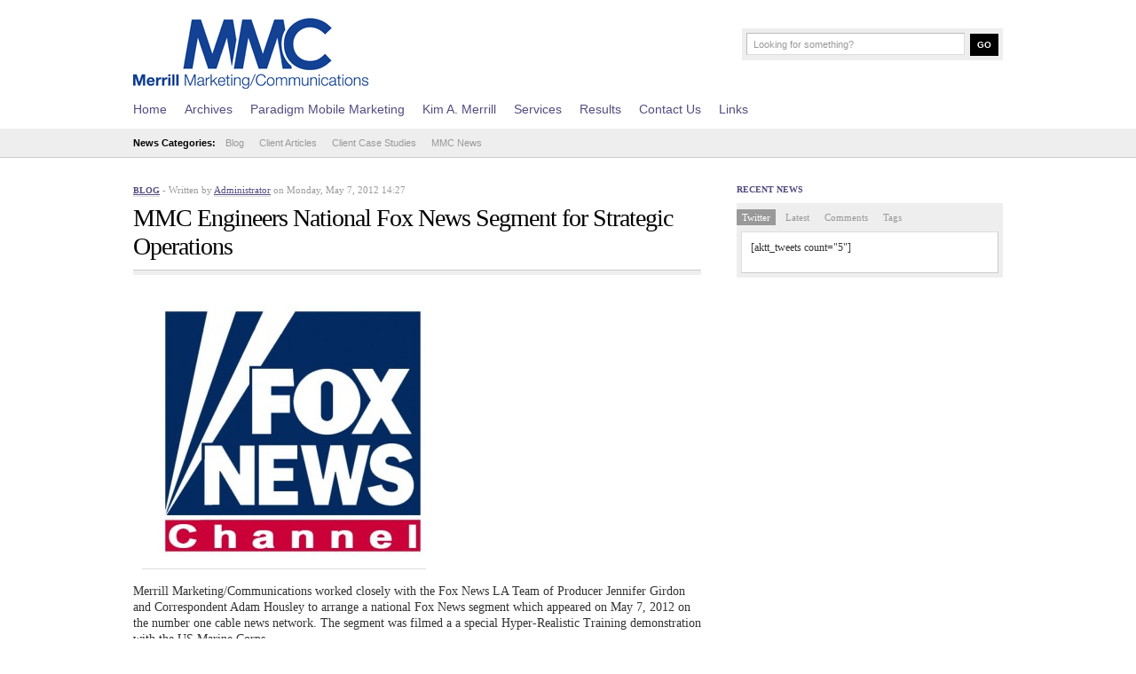

--- FILE ---
content_type: text/html; charset=UTF-8
request_url: https://www.merrillmarcom.com/blog/mmc-engineers-national-fox-news-segment-for-strategic-operations
body_size: 9079
content:
<!DOCTYPE html PUBLIC "-//W3C//DTD XHTML 1.0 Transitional//EN" "http://www.w3.org/TR/xhtml1/DTD/xhtml1-transitional.dtd">
<html xmlns="http://www.w3.org/1999/xhtml" dir="ltr" lang="en-US"
	prefix="og: https://ogp.me/ns#" >
<head>
	<meta http-equiv="Content-Type" content="text/html; charset=UTF-8" />
	<meta name="description" content="Riding and Writing Hard for You" />
	<meta name="keywords" content="Merrill Marketing/Communications — San Diego Public Relations Agency" />
	<meta name="author" content="Merrill Marketing/Communications — San Diego Public Relations Agency" />
	<meta name="generator" content="WordPress 6.1.9" />
	<link rel="stylesheet" href="https://www.merrillmarcom.com/wp-content/themes/News/style.css" type="text/css" media="screen, projection" />
	<link rel="alternate" type="application/rss+xml" title="Merrill Marketing/Communications — San Diego Public Relations Agency RSS Feed" href="https://www.merrillmarcom.com/feed" />
	<link rel="pingback" href="https://www.merrillmarcom.com/xmlrpc.php" />
	
	<script type="text/javascript" src="https://www.merrillmarcom.com/wp-content/themes/News/scripts/dropdown.js">
	</script>
	<script type="text/javascript" src="https://www.merrillmarcom.com/wp-content/themes/News/scripts/slider.js">
	</script>
	<script type="text/javascript">
		//SYNTAX: menuscript.definemenu("tab_menu_id", integer OR "auto")
		menuscript.definemenu("tab_menu", 0) //initialize Tab Menu with ID "menu" and select 1st tab by default
	</script>

		<!-- All in One SEO 4.2.9 - aioseo.com -->
		<title>MMC Engineers National Fox News Segment for Strategic Operations | Merrill Marketing/Communications — San Diego Public Relations Agency</title>
		<meta name="description" content="Merrill Marketing/Communications worked closely with the Fox News LA Team of Producer Jennifer Girdon and Correspondent Adam Housley to arrange a national Fox News segment which appeared on May 7, 2012 on the number one cable news network. The segment was filmed a a special Hyper-Realistic Training demonstration with the US Marine Corps. Go here" />
		<meta name="robots" content="max-image-preview:large" />
		<link rel="canonical" href="https://www.merrillmarcom.com/blog/mmc-engineers-national-fox-news-segment-for-strategic-operations" />
		<meta name="generator" content="All in One SEO (AIOSEO) 4.2.9 " />
		<meta property="og:locale" content="en_US" />
		<meta property="og:site_name" content="Merrill Marketing/Communications — San Diego Public Relations Agency | Riding and Writing Hard for You" />
		<meta property="og:type" content="article" />
		<meta property="og:title" content="MMC Engineers National Fox News Segment for Strategic Operations | Merrill Marketing/Communications — San Diego Public Relations Agency" />
		<meta property="og:description" content="Merrill Marketing/Communications worked closely with the Fox News LA Team of Producer Jennifer Girdon and Correspondent Adam Housley to arrange a national Fox News segment which appeared on May 7, 2012 on the number one cable news network. The segment was filmed a a special Hyper-Realistic Training demonstration with the US Marine Corps. Go here" />
		<meta property="og:url" content="https://www.merrillmarcom.com/blog/mmc-engineers-national-fox-news-segment-for-strategic-operations" />
		<meta property="article:published_time" content="2012-05-07T21:27:20+00:00" />
		<meta property="article:modified_time" content="2012-05-07T21:28:21+00:00" />
		<meta name="twitter:card" content="summary_large_image" />
		<meta name="twitter:title" content="MMC Engineers National Fox News Segment for Strategic Operations | Merrill Marketing/Communications — San Diego Public Relations Agency" />
		<meta name="twitter:description" content="Merrill Marketing/Communications worked closely with the Fox News LA Team of Producer Jennifer Girdon and Correspondent Adam Housley to arrange a national Fox News segment which appeared on May 7, 2012 on the number one cable news network. The segment was filmed a a special Hyper-Realistic Training demonstration with the US Marine Corps. Go here" />
		<script type="application/ld+json" class="aioseo-schema">
			{"@context":"https:\/\/schema.org","@graph":[{"@type":"Article","@id":"https:\/\/www.merrillmarcom.com\/blog\/mmc-engineers-national-fox-news-segment-for-strategic-operations#article","name":"MMC Engineers National Fox News Segment for Strategic Operations | Merrill Marketing\/Communications \u2014 San Diego Public Relations Agency","headline":"MMC Engineers National Fox News Segment for Strategic Operations","author":{"@id":"https:\/\/www.merrillmarcom.com\/author\/administrator#author"},"publisher":{"@id":"https:\/\/www.merrillmarcom.com\/#organization"},"image":{"@type":"ImageObject","url":"http:\/\/www.merrillmarcom.com\/wp-content\/uploads\/2012\/05\/fox-news-logo-1-300x283.jpg","@id":"https:\/\/www.merrillmarcom.com\/#articleImage"},"datePublished":"2012-05-07T21:27:20-07:00","dateModified":"2012-05-07T21:28:21-07:00","inLanguage":"en-US","mainEntityOfPage":{"@id":"https:\/\/www.merrillmarcom.com\/blog\/mmc-engineers-national-fox-news-segment-for-strategic-operations#webpage"},"isPartOf":{"@id":"https:\/\/www.merrillmarcom.com\/blog\/mmc-engineers-national-fox-news-segment-for-strategic-operations#webpage"},"articleSection":"Blog"},{"@type":"BreadcrumbList","@id":"https:\/\/www.merrillmarcom.com\/blog\/mmc-engineers-national-fox-news-segment-for-strategic-operations#breadcrumblist","itemListElement":[{"@type":"ListItem","@id":"https:\/\/www.merrillmarcom.com\/#listItem","position":1,"item":{"@type":"WebPage","@id":"https:\/\/www.merrillmarcom.com\/","name":"Home","description":"San Diego PR. Merrill Marketing\/Communications (MMC) is a leading San Diego-based boutique marketing public relations firm. MMC designs and directs highly-effective programs involving public relations, social media relations, word of mouth marketing, branding, advertising and graphic design.","url":"https:\/\/www.merrillmarcom.com\/"},"nextItem":"https:\/\/www.merrillmarcom.com\/blog\/#listItem"},{"@type":"ListItem","@id":"https:\/\/www.merrillmarcom.com\/blog\/#listItem","position":2,"item":{"@type":"WebPage","@id":"https:\/\/www.merrillmarcom.com\/blog\/","name":"Blog","description":"Merrill Marketing\/Communications worked closely with the Fox News LA Team of Producer Jennifer Girdon and Correspondent Adam Housley to arrange a national Fox News segment which appeared on May 7, 2012 on the number one cable news network. The segment was filmed a a special Hyper-Realistic Training demonstration with the US Marine Corps. Go here","url":"https:\/\/www.merrillmarcom.com\/blog\/"},"previousItem":"https:\/\/www.merrillmarcom.com\/#listItem"}]},{"@type":"Organization","@id":"https:\/\/www.merrillmarcom.com\/#organization","name":"Merrill Marketing\/Communications \u2014 San Diego Public Relations Agency","url":"https:\/\/www.merrillmarcom.com\/"},{"@type":"Person","@id":"https:\/\/www.merrillmarcom.com\/author\/administrator#author","url":"https:\/\/www.merrillmarcom.com\/author\/administrator","name":"Administrator","image":{"@type":"ImageObject","@id":"https:\/\/www.merrillmarcom.com\/blog\/mmc-engineers-national-fox-news-segment-for-strategic-operations#authorImage","url":"https:\/\/secure.gravatar.com\/avatar\/fd9e949c0c552a9f406d3330001a682b?s=96&d=mm&r=g","width":96,"height":96,"caption":"Administrator"}},{"@type":"WebPage","@id":"https:\/\/www.merrillmarcom.com\/blog\/mmc-engineers-national-fox-news-segment-for-strategic-operations#webpage","url":"https:\/\/www.merrillmarcom.com\/blog\/mmc-engineers-national-fox-news-segment-for-strategic-operations","name":"MMC Engineers National Fox News Segment for Strategic Operations | Merrill Marketing\/Communications \u2014 San Diego Public Relations Agency","description":"Merrill Marketing\/Communications worked closely with the Fox News LA Team of Producer Jennifer Girdon and Correspondent Adam Housley to arrange a national Fox News segment which appeared on May 7, 2012 on the number one cable news network. The segment was filmed a a special Hyper-Realistic Training demonstration with the US Marine Corps. Go here","inLanguage":"en-US","isPartOf":{"@id":"https:\/\/www.merrillmarcom.com\/#website"},"breadcrumb":{"@id":"https:\/\/www.merrillmarcom.com\/blog\/mmc-engineers-national-fox-news-segment-for-strategic-operations#breadcrumblist"},"author":{"@id":"https:\/\/www.merrillmarcom.com\/author\/administrator#author"},"creator":{"@id":"https:\/\/www.merrillmarcom.com\/author\/administrator#author"},"datePublished":"2012-05-07T21:27:20-07:00","dateModified":"2012-05-07T21:28:21-07:00"},{"@type":"WebSite","@id":"https:\/\/www.merrillmarcom.com\/#website","url":"https:\/\/www.merrillmarcom.com\/","name":"Merrill Marketing\/Communications \u2014 San Diego Public Relations Agency","description":"Riding and Writing Hard for You","inLanguage":"en-US","publisher":{"@id":"https:\/\/www.merrillmarcom.com\/#organization"}}]}
		</script>
		<!-- All in One SEO -->

<link rel='dns-prefetch' href='//static.addtoany.com' />
<script type="text/javascript">
window._wpemojiSettings = {"baseUrl":"https:\/\/s.w.org\/images\/core\/emoji\/14.0.0\/72x72\/","ext":".png","svgUrl":"https:\/\/s.w.org\/images\/core\/emoji\/14.0.0\/svg\/","svgExt":".svg","source":{"concatemoji":"https:\/\/www.merrillmarcom.com\/wp-includes\/js\/wp-emoji-release.min.js?ver=6.1.9"}};
/*! This file is auto-generated */
!function(e,a,t){var n,r,o,i=a.createElement("canvas"),p=i.getContext&&i.getContext("2d");function s(e,t){var a=String.fromCharCode,e=(p.clearRect(0,0,i.width,i.height),p.fillText(a.apply(this,e),0,0),i.toDataURL());return p.clearRect(0,0,i.width,i.height),p.fillText(a.apply(this,t),0,0),e===i.toDataURL()}function c(e){var t=a.createElement("script");t.src=e,t.defer=t.type="text/javascript",a.getElementsByTagName("head")[0].appendChild(t)}for(o=Array("flag","emoji"),t.supports={everything:!0,everythingExceptFlag:!0},r=0;r<o.length;r++)t.supports[o[r]]=function(e){if(p&&p.fillText)switch(p.textBaseline="top",p.font="600 32px Arial",e){case"flag":return s([127987,65039,8205,9895,65039],[127987,65039,8203,9895,65039])?!1:!s([55356,56826,55356,56819],[55356,56826,8203,55356,56819])&&!s([55356,57332,56128,56423,56128,56418,56128,56421,56128,56430,56128,56423,56128,56447],[55356,57332,8203,56128,56423,8203,56128,56418,8203,56128,56421,8203,56128,56430,8203,56128,56423,8203,56128,56447]);case"emoji":return!s([129777,127995,8205,129778,127999],[129777,127995,8203,129778,127999])}return!1}(o[r]),t.supports.everything=t.supports.everything&&t.supports[o[r]],"flag"!==o[r]&&(t.supports.everythingExceptFlag=t.supports.everythingExceptFlag&&t.supports[o[r]]);t.supports.everythingExceptFlag=t.supports.everythingExceptFlag&&!t.supports.flag,t.DOMReady=!1,t.readyCallback=function(){t.DOMReady=!0},t.supports.everything||(n=function(){t.readyCallback()},a.addEventListener?(a.addEventListener("DOMContentLoaded",n,!1),e.addEventListener("load",n,!1)):(e.attachEvent("onload",n),a.attachEvent("onreadystatechange",function(){"complete"===a.readyState&&t.readyCallback()})),(e=t.source||{}).concatemoji?c(e.concatemoji):e.wpemoji&&e.twemoji&&(c(e.twemoji),c(e.wpemoji)))}(window,document,window._wpemojiSettings);
</script>
<style type="text/css">
img.wp-smiley,
img.emoji {
	display: inline !important;
	border: none !important;
	box-shadow: none !important;
	height: 1em !important;
	width: 1em !important;
	margin: 0 0.07em !important;
	vertical-align: -0.1em !important;
	background: none !important;
	padding: 0 !important;
}
</style>
	<link rel='stylesheet' id='wp-block-library-css' href='https://www.merrillmarcom.com/wp-includes/css/dist/block-library/style.min.css?ver=6.1.9' type='text/css' media='all' />
<link rel='stylesheet' id='classic-theme-styles-css' href='https://www.merrillmarcom.com/wp-includes/css/classic-themes.min.css?ver=1' type='text/css' media='all' />
<style id='global-styles-inline-css' type='text/css'>
body{--wp--preset--color--black: #000000;--wp--preset--color--cyan-bluish-gray: #abb8c3;--wp--preset--color--white: #ffffff;--wp--preset--color--pale-pink: #f78da7;--wp--preset--color--vivid-red: #cf2e2e;--wp--preset--color--luminous-vivid-orange: #ff6900;--wp--preset--color--luminous-vivid-amber: #fcb900;--wp--preset--color--light-green-cyan: #7bdcb5;--wp--preset--color--vivid-green-cyan: #00d084;--wp--preset--color--pale-cyan-blue: #8ed1fc;--wp--preset--color--vivid-cyan-blue: #0693e3;--wp--preset--color--vivid-purple: #9b51e0;--wp--preset--gradient--vivid-cyan-blue-to-vivid-purple: linear-gradient(135deg,rgba(6,147,227,1) 0%,rgb(155,81,224) 100%);--wp--preset--gradient--light-green-cyan-to-vivid-green-cyan: linear-gradient(135deg,rgb(122,220,180) 0%,rgb(0,208,130) 100%);--wp--preset--gradient--luminous-vivid-amber-to-luminous-vivid-orange: linear-gradient(135deg,rgba(252,185,0,1) 0%,rgba(255,105,0,1) 100%);--wp--preset--gradient--luminous-vivid-orange-to-vivid-red: linear-gradient(135deg,rgba(255,105,0,1) 0%,rgb(207,46,46) 100%);--wp--preset--gradient--very-light-gray-to-cyan-bluish-gray: linear-gradient(135deg,rgb(238,238,238) 0%,rgb(169,184,195) 100%);--wp--preset--gradient--cool-to-warm-spectrum: linear-gradient(135deg,rgb(74,234,220) 0%,rgb(151,120,209) 20%,rgb(207,42,186) 40%,rgb(238,44,130) 60%,rgb(251,105,98) 80%,rgb(254,248,76) 100%);--wp--preset--gradient--blush-light-purple: linear-gradient(135deg,rgb(255,206,236) 0%,rgb(152,150,240) 100%);--wp--preset--gradient--blush-bordeaux: linear-gradient(135deg,rgb(254,205,165) 0%,rgb(254,45,45) 50%,rgb(107,0,62) 100%);--wp--preset--gradient--luminous-dusk: linear-gradient(135deg,rgb(255,203,112) 0%,rgb(199,81,192) 50%,rgb(65,88,208) 100%);--wp--preset--gradient--pale-ocean: linear-gradient(135deg,rgb(255,245,203) 0%,rgb(182,227,212) 50%,rgb(51,167,181) 100%);--wp--preset--gradient--electric-grass: linear-gradient(135deg,rgb(202,248,128) 0%,rgb(113,206,126) 100%);--wp--preset--gradient--midnight: linear-gradient(135deg,rgb(2,3,129) 0%,rgb(40,116,252) 100%);--wp--preset--duotone--dark-grayscale: url('#wp-duotone-dark-grayscale');--wp--preset--duotone--grayscale: url('#wp-duotone-grayscale');--wp--preset--duotone--purple-yellow: url('#wp-duotone-purple-yellow');--wp--preset--duotone--blue-red: url('#wp-duotone-blue-red');--wp--preset--duotone--midnight: url('#wp-duotone-midnight');--wp--preset--duotone--magenta-yellow: url('#wp-duotone-magenta-yellow');--wp--preset--duotone--purple-green: url('#wp-duotone-purple-green');--wp--preset--duotone--blue-orange: url('#wp-duotone-blue-orange');--wp--preset--font-size--small: 13px;--wp--preset--font-size--medium: 20px;--wp--preset--font-size--large: 36px;--wp--preset--font-size--x-large: 42px;--wp--preset--spacing--20: 0.44rem;--wp--preset--spacing--30: 0.67rem;--wp--preset--spacing--40: 1rem;--wp--preset--spacing--50: 1.5rem;--wp--preset--spacing--60: 2.25rem;--wp--preset--spacing--70: 3.38rem;--wp--preset--spacing--80: 5.06rem;}:where(.is-layout-flex){gap: 0.5em;}body .is-layout-flow > .alignleft{float: left;margin-inline-start: 0;margin-inline-end: 2em;}body .is-layout-flow > .alignright{float: right;margin-inline-start: 2em;margin-inline-end: 0;}body .is-layout-flow > .aligncenter{margin-left: auto !important;margin-right: auto !important;}body .is-layout-constrained > .alignleft{float: left;margin-inline-start: 0;margin-inline-end: 2em;}body .is-layout-constrained > .alignright{float: right;margin-inline-start: 2em;margin-inline-end: 0;}body .is-layout-constrained > .aligncenter{margin-left: auto !important;margin-right: auto !important;}body .is-layout-constrained > :where(:not(.alignleft):not(.alignright):not(.alignfull)){max-width: var(--wp--style--global--content-size);margin-left: auto !important;margin-right: auto !important;}body .is-layout-constrained > .alignwide{max-width: var(--wp--style--global--wide-size);}body .is-layout-flex{display: flex;}body .is-layout-flex{flex-wrap: wrap;align-items: center;}body .is-layout-flex > *{margin: 0;}:where(.wp-block-columns.is-layout-flex){gap: 2em;}.has-black-color{color: var(--wp--preset--color--black) !important;}.has-cyan-bluish-gray-color{color: var(--wp--preset--color--cyan-bluish-gray) !important;}.has-white-color{color: var(--wp--preset--color--white) !important;}.has-pale-pink-color{color: var(--wp--preset--color--pale-pink) !important;}.has-vivid-red-color{color: var(--wp--preset--color--vivid-red) !important;}.has-luminous-vivid-orange-color{color: var(--wp--preset--color--luminous-vivid-orange) !important;}.has-luminous-vivid-amber-color{color: var(--wp--preset--color--luminous-vivid-amber) !important;}.has-light-green-cyan-color{color: var(--wp--preset--color--light-green-cyan) !important;}.has-vivid-green-cyan-color{color: var(--wp--preset--color--vivid-green-cyan) !important;}.has-pale-cyan-blue-color{color: var(--wp--preset--color--pale-cyan-blue) !important;}.has-vivid-cyan-blue-color{color: var(--wp--preset--color--vivid-cyan-blue) !important;}.has-vivid-purple-color{color: var(--wp--preset--color--vivid-purple) !important;}.has-black-background-color{background-color: var(--wp--preset--color--black) !important;}.has-cyan-bluish-gray-background-color{background-color: var(--wp--preset--color--cyan-bluish-gray) !important;}.has-white-background-color{background-color: var(--wp--preset--color--white) !important;}.has-pale-pink-background-color{background-color: var(--wp--preset--color--pale-pink) !important;}.has-vivid-red-background-color{background-color: var(--wp--preset--color--vivid-red) !important;}.has-luminous-vivid-orange-background-color{background-color: var(--wp--preset--color--luminous-vivid-orange) !important;}.has-luminous-vivid-amber-background-color{background-color: var(--wp--preset--color--luminous-vivid-amber) !important;}.has-light-green-cyan-background-color{background-color: var(--wp--preset--color--light-green-cyan) !important;}.has-vivid-green-cyan-background-color{background-color: var(--wp--preset--color--vivid-green-cyan) !important;}.has-pale-cyan-blue-background-color{background-color: var(--wp--preset--color--pale-cyan-blue) !important;}.has-vivid-cyan-blue-background-color{background-color: var(--wp--preset--color--vivid-cyan-blue) !important;}.has-vivid-purple-background-color{background-color: var(--wp--preset--color--vivid-purple) !important;}.has-black-border-color{border-color: var(--wp--preset--color--black) !important;}.has-cyan-bluish-gray-border-color{border-color: var(--wp--preset--color--cyan-bluish-gray) !important;}.has-white-border-color{border-color: var(--wp--preset--color--white) !important;}.has-pale-pink-border-color{border-color: var(--wp--preset--color--pale-pink) !important;}.has-vivid-red-border-color{border-color: var(--wp--preset--color--vivid-red) !important;}.has-luminous-vivid-orange-border-color{border-color: var(--wp--preset--color--luminous-vivid-orange) !important;}.has-luminous-vivid-amber-border-color{border-color: var(--wp--preset--color--luminous-vivid-amber) !important;}.has-light-green-cyan-border-color{border-color: var(--wp--preset--color--light-green-cyan) !important;}.has-vivid-green-cyan-border-color{border-color: var(--wp--preset--color--vivid-green-cyan) !important;}.has-pale-cyan-blue-border-color{border-color: var(--wp--preset--color--pale-cyan-blue) !important;}.has-vivid-cyan-blue-border-color{border-color: var(--wp--preset--color--vivid-cyan-blue) !important;}.has-vivid-purple-border-color{border-color: var(--wp--preset--color--vivid-purple) !important;}.has-vivid-cyan-blue-to-vivid-purple-gradient-background{background: var(--wp--preset--gradient--vivid-cyan-blue-to-vivid-purple) !important;}.has-light-green-cyan-to-vivid-green-cyan-gradient-background{background: var(--wp--preset--gradient--light-green-cyan-to-vivid-green-cyan) !important;}.has-luminous-vivid-amber-to-luminous-vivid-orange-gradient-background{background: var(--wp--preset--gradient--luminous-vivid-amber-to-luminous-vivid-orange) !important;}.has-luminous-vivid-orange-to-vivid-red-gradient-background{background: var(--wp--preset--gradient--luminous-vivid-orange-to-vivid-red) !important;}.has-very-light-gray-to-cyan-bluish-gray-gradient-background{background: var(--wp--preset--gradient--very-light-gray-to-cyan-bluish-gray) !important;}.has-cool-to-warm-spectrum-gradient-background{background: var(--wp--preset--gradient--cool-to-warm-spectrum) !important;}.has-blush-light-purple-gradient-background{background: var(--wp--preset--gradient--blush-light-purple) !important;}.has-blush-bordeaux-gradient-background{background: var(--wp--preset--gradient--blush-bordeaux) !important;}.has-luminous-dusk-gradient-background{background: var(--wp--preset--gradient--luminous-dusk) !important;}.has-pale-ocean-gradient-background{background: var(--wp--preset--gradient--pale-ocean) !important;}.has-electric-grass-gradient-background{background: var(--wp--preset--gradient--electric-grass) !important;}.has-midnight-gradient-background{background: var(--wp--preset--gradient--midnight) !important;}.has-small-font-size{font-size: var(--wp--preset--font-size--small) !important;}.has-medium-font-size{font-size: var(--wp--preset--font-size--medium) !important;}.has-large-font-size{font-size: var(--wp--preset--font-size--large) !important;}.has-x-large-font-size{font-size: var(--wp--preset--font-size--x-large) !important;}
.wp-block-navigation a:where(:not(.wp-element-button)){color: inherit;}
:where(.wp-block-columns.is-layout-flex){gap: 2em;}
.wp-block-pullquote{font-size: 1.5em;line-height: 1.6;}
</style>
<link rel='stylesheet' id='addtoany-css' href='https://www.merrillmarcom.com/wp-content/plugins/add-to-any/addtoany.min.css?ver=1.16' type='text/css' media='all' />
<script type='text/javascript' src='https://www.merrillmarcom.com/wp-includes/js/jquery/jquery.min.js?ver=3.6.1' id='jquery-core-js'></script>
<script type='text/javascript' src='https://www.merrillmarcom.com/wp-includes/js/jquery/jquery-migrate.min.js?ver=3.3.2' id='jquery-migrate-js'></script>
<script type='text/javascript' id='addtoany-core-js-before'>
window.a2a_config=window.a2a_config||{};a2a_config.callbacks=[];a2a_config.overlays=[];a2a_config.templates={};
</script>
<script type='text/javascript' async src='https://static.addtoany.com/menu/page.js' id='addtoany-core-js'></script>
<script type='text/javascript' async src='https://www.merrillmarcom.com/wp-content/plugins/add-to-any/addtoany.min.js?ver=1.1' id='addtoany-jquery-js'></script>
<link rel="https://api.w.org/" href="https://www.merrillmarcom.com/wp-json/" /><link rel="alternate" type="application/json" href="https://www.merrillmarcom.com/wp-json/wp/v2/posts/977" /><link rel="EditURI" type="application/rsd+xml" title="RSD" href="https://www.merrillmarcom.com/xmlrpc.php?rsd" />
<link rel="wlwmanifest" type="application/wlwmanifest+xml" href="https://www.merrillmarcom.com/wp-includes/wlwmanifest.xml" />
<meta name="generator" content="WordPress 6.1.9" />
<link rel='shortlink' href='https://www.merrillmarcom.com/?p=977' />
<link rel="alternate" type="application/json+oembed" href="https://www.merrillmarcom.com/wp-json/oembed/1.0/embed?url=https%3A%2F%2Fwww.merrillmarcom.com%2Fblog%2Fmmc-engineers-national-fox-news-segment-for-strategic-operations" />
<link rel="alternate" type="text/xml+oembed" href="https://www.merrillmarcom.com/wp-json/oembed/1.0/embed?url=https%3A%2F%2Fwww.merrillmarcom.com%2Fblog%2Fmmc-engineers-national-fox-news-segment-for-strategic-operations&#038;format=xml" />
            <link rel="alternate" media="only screen and (max-width: 640px)" href="https://www.merrillmarcom.com/#article/977" />
</head>
<body>
	<div id="header"> <!-- Header with the logo and search box -->
		<a href="https://www.merrillmarcom.com" title="Merrill Marketing/Communications — San Diego Public Relations Agency" class="logo"><img src="https://www.merrillmarcom.com/wp-content/themes/News/images/logo.gif" alt="Merrill Marketing/Communications — San Diego Public Relations Agency" /></a>
		<form action="https://google.com/search" name="f" class="search">
			<input name="q" type="text" class="input" value="Looking for something?" onfocus="value=''" />
			<input name="q" type="hidden" value="site:https://www.merrillmarcom.com" />
			<input name="btnG" type="submit" class="button" value="Go" />
		</form>
	</div> <!-- END -->
	<div class="clear"></div>
	<div id="menu"> <!-- The pages menu -->
		<ul id="main_menu" class="container main_menu">
			<li class="page_item"><a href="https://www.merrillmarcom.com" title="Merrill Marketing/Communications — San Diego Public Relations Agency">Home</a></li>
			<li class="page_item page-item-435"><a href="https://www.merrillmarcom.com/archives">Archives</a></li>
<li class="page_item page-item-638"><a href="https://www.merrillmarcom.com/paradigm-mobile-marketing">Paradigm Mobile Marketing</a></li>
<li class="page_item page-item-27"><a href="https://www.merrillmarcom.com/kim-merrill">Kim A. Merrill</a></li>
<li class="page_item page-item-29"><a href="https://www.merrillmarcom.com/services">Services</a></li>
<li class="page_item page-item-31"><a href="https://www.merrillmarcom.com/results">Results</a></li>
<li class="page_item page-item-33"><a href="https://www.merrillmarcom.com/contact-us">Contact Us</a></li>
<li class="page_item page-item-80"><a href="https://www.merrillmarcom.com/links">Links</a></li>
		</ul>
	</div> <!-- END -->
	<div class="clear"></div>
	<div id="submenu"> <!-- The categories menu -->
		<ul id="sub_menu" class="container sub_menu">
			<li><b>News Categories:</b></li>	<li class="cat-item cat-item-3"><a href="https://www.merrillmarcom.com/category/blog">Blog</a>
</li>
	<li class="cat-item cat-item-4"><a href="https://www.merrillmarcom.com/category/client-articles">Client Articles</a>
</li>
	<li class="cat-item cat-item-5"><a href="https://www.merrillmarcom.com/category/client-case-studies">Client Case Studies</a>
</li>
	<li class="cat-item cat-item-1"><a href="https://www.merrillmarcom.com/category/news">MMC News</a>
</li>
		</ul>
	</div> <!-- END -->
	<div class="clear"></div>	<div id="content" class="container">
		<div class="column_main">
						<h2><a href="https://www.merrillmarcom.com/category/blog" rel="category tag">Blog</a><i> - Written by <a href="https://www.merrillmarcom.com/author/administrator" title="Posts by Administrator" rel="author">Administrator</a> on Monday, May 7, 2012 14:27 <!-- - <a href="#commenting" title="Jump to the comments">0 Comments</a>--></i></h2>
			<h1>MMC Engineers National Fox News Segment for Strategic Operations</h1>
						<div class="hr_top"></div>
			<div id="entry">
			<span class="digg"><script src="https://digg.com/tools/diggthis.js" type="text/javascript"></script></span>
			<p><a href="http://www.merrillmarcom.com/wp-content/uploads/2012/05/fox-news-logo-1.jpg"><img decoding="async" src="https://www.merrillmarcom.com/wp-content/uploads/2012/05/fox-news-logo-1-300x283.jpg" alt="" title="fox-news-logo-1" width="300" height="283" class="alignleft size-medium wp-image-978" srcset="https://www.merrillmarcom.com/wp-content/uploads/2012/05/fox-news-logo-1-300x283.jpg 300w, https://www.merrillmarcom.com/wp-content/uploads/2012/05/fox-news-logo-1.jpg 478w" sizes="(max-width: 300px) 100vw, 300px" /></a></p>
<p>Merrill Marketing/Communications worked closely with the Fox News LA Team of Producer Jennifer Girdon and Correspondent Adam Housley to arrange a national Fox News segment which appeared on May 7, 2012 on the number one cable news network. The segment was filmed a a special Hyper-Realistic Training demonstration with the US Marine Corps.</p>
<p>Go here to view the Fox News segment — <a href="http://video.foxnews.com/v/1626253048001/studio-runs-military-training-scenarios">Studio Runs Military Training Scenarios</a></p>
<div class="addtoany_share_save_container addtoany_content addtoany_content_bottom"><div class="a2a_kit a2a_kit_size_32 addtoany_list" data-a2a-url="https://www.merrillmarcom.com/blog/mmc-engineers-national-fox-news-segment-for-strategic-operations" data-a2a-title="MMC Engineers National Fox News Segment for Strategic Operations"><a class="a2a_dd addtoany_share_save addtoany_share" href="https://www.addtoany.com/share"><img src="https://static.addtoany.com/buttons/share_save_120_16.png" alt="Share"></a></div></div>			</div>
			<br />
			<br />
								</div>
		<div class="column_right">
	 <!-- Calling the widgets if you have them selected in the WordPress admin panel -->
	
	<h2>Recent News</h2>
	<div class="tab_menu_container">
		<ul id="tab_menu"> <!-- Menu for the AJAX box -->	
			<li><a rel="tab_content_twitter">Twitter</a></li>
			<li><a rel="tab_content_latest">Latest</a></li>
			<li><a rel="tab_content_comments">Comments</a></li>
			<li><a rel="tab_content_tags">Tags</a></li>
		</ul> <!-- END -->
		<div class="clear"></div>
	</div>
	<div class="tab_container">
		<div class="tab_container_in">
			  <!-- END -->
			<ul id="tab_content_twitter" class="tab_content_list"> <!-- Twitter -->
				[aktt_tweets count="5"]			</ul>
			<ul id="tab_content_latest" class="tab_content_list"> <!-- Latest entries -->
												<li><span class="title"><a href="https://www.merrillmarcom.com/news/mmc-launches-hentys-new-enduro-junior-hydration-pack-for-whole-family-of-mountain-bikers" title="MMC Launches Henty&#8217;s New Enduro Junior Hydration Pack for Whole Family of Mountain Bikers">MMC Launches Henty&#8217;s New Enduro Junior Hydration Pack for Whole Family of Mountain Bikers</a></span>
				<br />
				<span class="meta">Wednesday, February 1, 2023 15:16 - <a href="https://www.merrillmarcom.com/news/mmc-launches-hentys-new-enduro-junior-hydration-pack-for-whole-family-of-mountain-bikers#commenting" title="Jump to the comments">0 Comments</a></span></li>
								<li><span class="title"><a href="https://www.merrillmarcom.com/news/mmc-assisting-operation-just-reward-the-real-life-maverick-who-took-on-7-soviet-jets-in-classifed-korean-war-dogfight" title="MMC Assisting Operation Just Reward — The Real Life Maverick Who Took on 7 Soviet Jets in Classifed Korean War Dogfight">MMC Assisting Operation Just Reward — The Real Life Maverick Who Took on 7 Soviet Jets in Classifed Korean War Dogfight</a></span>
				<br />
				<span class="meta">Thursday, July 14, 2022 16:46 - <a href="https://www.merrillmarcom.com/news/mmc-assisting-operation-just-reward-the-real-life-maverick-who-took-on-7-soviet-jets-in-classifed-korean-war-dogfight#commenting" title="Jump to the comments">0 Comments</a></span></li>
								<li><span class="title"><a href="https://www.merrillmarcom.com/news/mmc-works-with-mudroom-backpacks" title="MMC Works with Mudroom Backpacks">MMC Works with Mudroom Backpacks</a></span>
				<br />
				<span class="meta">Wednesday, April 27, 2022 16:55 - <a href="https://www.merrillmarcom.com/news/mmc-works-with-mudroom-backpacks#commenting" title="Jump to the comments">0 Comments</a></span></li>
								<li><span class="title"><a href="https://www.merrillmarcom.com/news/mmc-working-with-zeal-pro-bike-covers" title="MMC Working with ZEAL® Pro Bike Covers">MMC Working with ZEAL® Pro Bike Covers</a></span>
				<br />
				<span class="meta">Wednesday, April 27, 2022 16:45 - <a href="https://www.merrillmarcom.com/news/mmc-working-with-zeal-pro-bike-covers#commenting" title="Jump to the comments">0 Comments</a></span></li>
								<li><span class="title"><a href="https://www.merrillmarcom.com/news/mmc-kicks-off-program-with-gup-an-industry-leader-in-fixing-flat-tires" title="MMC Kicks Off Program with GÜP, An Industry Leader in Fixing Flat Tires">MMC Kicks Off Program with GÜP, An Industry Leader in Fixing Flat Tires</a></span>
				<br />
				<span class="meta">Wednesday, April 27, 2022 16:39 - <a href="https://www.merrillmarcom.com/news/mmc-kicks-off-program-with-gup-an-industry-leader-in-fixing-flat-tires#commenting" title="Jump to the comments">0 Comments</a></span></li>
								<li><span class="title"><a href="https://www.merrillmarcom.com/blog/4699" title="MMC Hits the 2021 Sea Otter Classic Bicycle Festival in Monterey, California">MMC Hits the 2021 Sea Otter Classic Bicycle Festival in Monterey, California</a></span>
				<br />
				<span class="meta">Monday, October 11, 2021 14:53 - <a href="https://www.merrillmarcom.com/blog/4699#commenting" title="Jump to the comments">0 Comments</a></span></li>
								<li><span class="title"><a href="https://www.merrillmarcom.com/news/chair-nathan-fletcher-san-diego-gas-electric-join-pedal-ahead-community-electric-bicycle-program-to-celebrate-launch-of-sandags-bike-anywhere-week" title="Chair Nathan Fletcher, San Diego Gas &#038; Electric Join Pedal Ahead Community Electric Bicycle Program to Celebrate Launch of SANDAG’s Bike Anywhere Week">Chair Nathan Fletcher, San Diego Gas &#038; Electric Join Pedal Ahead Community Electric Bicycle Program to Celebrate Launch of SANDAG’s Bike Anywhere Week</a></span>
				<br />
				<span class="meta">Monday, May 24, 2021 12:47 - <a href="https://www.merrillmarcom.com/news/chair-nathan-fletcher-san-diego-gas-electric-join-pedal-ahead-community-electric-bicycle-program-to-celebrate-launch-of-sandags-bike-anywhere-week#commenting" title="Jump to the comments">0 Comments</a></span></li>
								<li><span class="title"><a href="https://www.merrillmarcom.com/news/rider-safety-visibility-launches-pedal-ahead-electric-bicycle-community-program-in-san-diego-county" title="Rider Safety Visibility Launches Pedal Ahead Electric Bicycle Community Program in San Diego County">Rider Safety Visibility Launches Pedal Ahead Electric Bicycle Community Program in San Diego County</a></span>
				<br />
				<span class="meta">Friday, October 2, 2020 16:19 - <a href="https://www.merrillmarcom.com/news/rider-safety-visibility-launches-pedal-ahead-electric-bicycle-community-program-in-san-diego-county#commenting" title="Jump to the comments">0 Comments</a></span></li>
								<li><span class="title"><a href="https://www.merrillmarcom.com/news/mmc-retained-by-san-diegos-hamilton-education-premier-college-planning-academic-enrichment-test-preparation-company" title="MMC Retained by San Diego&#8217;s Hamilton Education, Premier College Planning, Academic Enrichment &#038; Test Preparation Company">MMC Retained by San Diego&#8217;s Hamilton Education, Premier College Planning, Academic Enrichment &#038; Test Preparation Company</a></span>
				<br />
				<span class="meta">Thursday, May 23, 2019 15:44 - <a href="https://www.merrillmarcom.com/news/mmc-retained-by-san-diegos-hamilton-education-premier-college-planning-academic-enrichment-test-preparation-company#commenting" title="Jump to the comments">0 Comments</a></span></li>
							</ul> <!-- END -->
			<ul id="tab_content_comments" class="tab_content_list"> <!-- Latest comments -->
							</ul> <!-- END -->
			<ul id="tab_content_tags" class="tab_content_list"> <!-- Tagcloud -->
				<li>
										<a href="https://www.merrillmarcom.com/tag/future" class="tag-cloud-link tag-link-6 tag-link-position-1" style="font-size: 11pt;" aria-label="Future (1 item)">Future</a>
<a href="https://www.merrillmarcom.com/tag/i" class="tag-cloud-link tag-link-8 tag-link-position-2" style="font-size: 11pt;" aria-label="I (1 item)">I</a>									</li>
			</ul> <!-- END -->
		</div>
	</div>
	</div>
<div class="clear"></div>		<div class="hr_top"></div>
		<div class="column_left_b"> <!-- The 1st of the 3 columns with the featured articles at the bottom -->
			 <!-- Edit the cat= part to the number of the desired category (check the category IDs in your WordPress system), and this will show the 1st of the chosen category -->
						<h2><a href="https://www.merrillmarcom.com/category/news" rel="category tag">MMC News</a><i> - Feb 1, 2023 15:16<!-- - <a href="https://www.merrillmarcom.com/news/mmc-launches-hentys-new-enduro-junior-hydration-pack-for-whole-family-of-mountain-bikers#commenting" title="Jump to the comments">0 Comments</a>--></i></h2>
			<h1><a href="https://www.merrillmarcom.com/news/mmc-launches-hentys-new-enduro-junior-hydration-pack-for-whole-family-of-mountain-bikers" title="MMC Launches Henty&#8217;s New Enduro Junior Hydration Pack for Whole Family of Mountain Bikers">MMC Launches Henty&#8217;s New Enduro Junior Hydration Pack for Whole Family of Mountain Bikers</a></h1>
			 <!-- END -->
			 <!-- Show the 5 most recent articles in the already chosen category, first one not included -->
			<h2>More In MMC News</h2>
			<ul>
								<li><span class="title"><a href="https://www.merrillmarcom.com/news/mmc-assisting-operation-just-reward-the-real-life-maverick-who-took-on-7-soviet-jets-in-classifed-korean-war-dogfight" title="MMC Assisting Operation Just Reward — The Real Life Maverick Who Took on 7 Soviet Jets in Classifed Korean War Dogfight">MMC Assisting Operation Just Reward — The Real Life Maverick Who Took on 7 Soviet Jets in Classifed Korean War Dogfight</a></span>
				<br />
				<span class="meta">Thursday, July 14, 2022 16:46<!-- - <a href="https://www.merrillmarcom.com/news/mmc-assisting-operation-just-reward-the-real-life-maverick-who-took-on-7-soviet-jets-in-classifed-korean-war-dogfight#commenting" title="Jump to the comments">0 Comments</a>--></span></li>
								<li><span class="title"><a href="https://www.merrillmarcom.com/news/mmc-works-with-mudroom-backpacks" title="MMC Works with Mudroom Backpacks">MMC Works with Mudroom Backpacks</a></span>
				<br />
				<span class="meta">Wednesday, April 27, 2022 16:55<!-- - <a href="https://www.merrillmarcom.com/news/mmc-works-with-mudroom-backpacks#commenting" title="Jump to the comments">0 Comments</a>--></span></li>
								<li><span class="title"><a href="https://www.merrillmarcom.com/news/mmc-working-with-zeal-pro-bike-covers" title="MMC Working with ZEAL® Pro Bike Covers">MMC Working with ZEAL® Pro Bike Covers</a></span>
				<br />
				<span class="meta">Wednesday, April 27, 2022 16:45<!-- - <a href="https://www.merrillmarcom.com/news/mmc-working-with-zeal-pro-bike-covers#commenting" title="Jump to the comments">0 Comments</a>--></span></li>
								<li><span class="title"><a href="https://www.merrillmarcom.com/news/mmc-kicks-off-program-with-gup-an-industry-leader-in-fixing-flat-tires" title="MMC Kicks Off Program with GÜP, An Industry Leader in Fixing Flat Tires">MMC Kicks Off Program with GÜP, An Industry Leader in Fixing Flat Tires</a></span>
				<br />
				<span class="meta">Wednesday, April 27, 2022 16:39<!-- - <a href="https://www.merrillmarcom.com/news/mmc-kicks-off-program-with-gup-an-industry-leader-in-fixing-flat-tires#commenting" title="Jump to the comments">0 Comments</a>--></span></li>
								<li><span class="title"><a href="https://www.merrillmarcom.com/news/chair-nathan-fletcher-san-diego-gas-electric-join-pedal-ahead-community-electric-bicycle-program-to-celebrate-launch-of-sandags-bike-anywhere-week" title="Chair Nathan Fletcher, San Diego Gas &#038; Electric Join Pedal Ahead Community Electric Bicycle Program to Celebrate Launch of SANDAG’s Bike Anywhere Week">Chair Nathan Fletcher, San Diego Gas &#038; Electric Join Pedal Ahead Community Electric Bicycle Program to Celebrate Launch of SANDAG’s Bike Anywhere Week</a></span>
				<br />
				<span class="meta">Monday, May 24, 2021 12:47<!-- - <a href="https://www.merrillmarcom.com/news/chair-nathan-fletcher-san-diego-gas-electric-join-pedal-ahead-community-electric-bicycle-program-to-celebrate-launch-of-sandags-bike-anywhere-week#commenting" title="Jump to the comments">0 Comments</a>--></span></li>
							</ul>
			<br />
			<p class="link"><a href="https://www.merrillmarcom.com/category/news" rel="category tag">MMC News</a></p>
		</div> <!-- END -->
		<div class="column_center_b"> <!-- The 2nd of the 3 columns with the featured articles at the bottom -->
			 <!-- Edit the cat= part to the number of the desired category (check the category IDs in your WordPress system), and this will show the 1st of the chosen category -->
						<h2><a href="https://www.merrillmarcom.com/category/blog" rel="category tag">Blog</a><i> - Oct 11, 2021 14:53<!-- - <a href="https://www.merrillmarcom.com/blog/4699#commenting" title="Jump to the comments">0 Comments</a>--></i></h2>
			<h1><a href="https://www.merrillmarcom.com/blog/4699" title="MMC Hits the 2021 Sea Otter Classic Bicycle Festival in Monterey, California">MMC Hits the 2021 Sea Otter Classic Bicycle Festival in Monterey, California</a></h1>
			 
			 <!-- Show the 5 most recent articles in the already chosen category, first one not included -->
			<h2>More In Blog</h2>
			<ul>
								<li><span class="title"><a href="https://www.merrillmarcom.com/blog/mmc-namm-2019-show-in-anaheim-ca" title="MMC @ NAMM 2019 Show in Anaheim, CA">MMC @ NAMM 2019 Show in Anaheim, CA</a></span>
				<br />
				<span class="meta">Thursday, January 31, 2019 17:16<!-- - <a href="https://www.merrillmarcom.com/blog/mmc-namm-2019-show-in-anaheim-ca#commenting" title="Jump to the comments">0 Comments</a>--></span></li>
								<li><span class="title"><a href="https://www.merrillmarcom.com/blog/mmc-cabda-west-bicycle-industry-show-in-del-mar-ca" title="MMC @ CABDA West Bicycle Industry Show in Del Mar, CA">MMC @ CABDA West Bicycle Industry Show in Del Mar, CA</a></span>
				<br />
				<span class="meta">Thursday, January 31, 2019 16:31<!-- - <a href="https://www.merrillmarcom.com/blog/mmc-cabda-west-bicycle-industry-show-in-del-mar-ca#commenting" title="Jump to the comments">0 Comments</a>--></span></li>
								<li><span class="title"><a href="https://www.merrillmarcom.com/blog/mmc-ces" title="MMC @ CES 2019 in Las Vegas">MMC @ CES 2019 in Las Vegas</a></span>
				<br />
				<span class="meta">Thursday, January 31, 2019 16:02<!-- - <a href="https://www.merrillmarcom.com/blog/mmc-ces#commenting" title="Jump to the comments">0 Comments</a>--></span></li>
								<li><span class="title"><a href="https://www.merrillmarcom.com/blog/its-a-wrap-interbike-hits-reno-nv-with-new-venue-enthusiasm" title="It&#8217;s a Wrap — Interbike Hits Reno, NV with New Venue &#038; Enthusiasm">It&#8217;s a Wrap — Interbike Hits Reno, NV with New Venue &#038; Enthusiasm</a></span>
				<br />
				<span class="meta">Monday, September 24, 2018 15:53<!-- - <a href="https://www.merrillmarcom.com/blog/its-a-wrap-interbike-hits-reno-nv-with-new-venue-enthusiasm#commenting" title="Jump to the comments">0 Comments</a>--></span></li>
								<li><span class="title"><a href="https://www.merrillmarcom.com/blog/2018-sea-otter-classic-brings-rider-safety-visibility-with-mmc-clients-to-unforgettable-event" title="2018 Sea Otter Classic Brings Rider Safety Visibility with MMC Clients to Unforgettable Event">2018 Sea Otter Classic Brings Rider Safety Visibility with MMC Clients to Unforgettable Event</a></span>
				<br />
				<span class="meta">Monday, May 21, 2018 15:44<!-- - <a href="https://www.merrillmarcom.com/blog/2018-sea-otter-classic-brings-rider-safety-visibility-with-mmc-clients-to-unforgettable-event#commenting" title="Jump to the comments">0 Comments</a>--></span></li>
							</ul>
			<br />
			<p class="link"><a href="https://www.merrillmarcom.com/category/blog" rel="category tag">Blog</a></p>
		</div> <!-- END -->
		<div class="column_right"> <!-- The 3rd of the 3 columns with the featured articles at the bottom -->
			 <!-- Edit the cat= part to the number of the desired category (check the category IDs in your WordPress system), and this will show the 1st of the chosen category -->
						<h2><a href="https://www.merrillmarcom.com/category/client-case-studies" rel="category tag">Client Case Studies</a><i> - Feb 25, 2014 16:05<!-- - <a href="https://www.merrillmarcom.com/client-case-studies/sd-sport-innovators#commenting" title="Jump to the comments">0 Comments</a>--></i></h2>
			<h1><a href="https://www.merrillmarcom.com/client-case-studies/sd-sport-innovators" title="SD Sport Innovators">SD Sport Innovators</a></h1>
						 <!-- Show the 5 most recent articles in the already chosen category, first one not included -->
			<h2>More In Client Case Studies</h2>
			<ul>
								<li><span class="title"><a href="https://www.merrillmarcom.com/client-case-studies/seal-naval-special-warfare-family-foundation" title="SEAL-Naval Special Warfare Family Foundation">SEAL-Naval Special Warfare Family Foundation</a></span>
				<br />
				<span class="meta">Tuesday, February 25, 2014 16:03<!-- - <a href="https://www.merrillmarcom.com/client-case-studies/seal-naval-special-warfare-family-foundation#commenting" title="Jump to the comments">0 Comments</a>--></span></li>
								<li><span class="title"><a href="https://www.merrillmarcom.com/client-case-studies/slidepad-technologies" title="Slidepad Technologies">Slidepad Technologies</a></span>
				<br />
				<span class="meta">Tuesday, February 25, 2014 16:00<!-- - <a href="https://www.merrillmarcom.com/client-case-studies/slidepad-technologies#commenting" title="Jump to the comments">0 Comments</a>--></span></li>
								<li><span class="title"><a href="https://www.merrillmarcom.com/client-case-studies/dahon" title="Dahon">Dahon</a></span>
				<br />
				<span class="meta">Tuesday, February 25, 2014 15:57<!-- - <a href="https://www.merrillmarcom.com/client-case-studies/dahon#commenting" title="Jump to the comments">0 Comments</a>--></span></li>
								<li><span class="title"><a href="https://www.merrillmarcom.com/client-case-studies/kool-fit-america" title="Kool Fit America">Kool Fit America</a></span>
				<br />
				<span class="meta">Wednesday, December 12, 2012 16:28<!-- - <a href="https://www.merrillmarcom.com/client-case-studies/kool-fit-america#commenting" title="Jump to the comments">0 Comments</a>--></span></li>
								<li><span class="title"><a href="https://www.merrillmarcom.com/client-case-studies/strategic-operations-hyper-realistic-military-training" title="Strategic Operations — Hyper Realistic™ Military Training">Strategic Operations — Hyper Realistic™ Military Training</a></span>
				<br />
				<span class="meta">Wednesday, December 12, 2012 16:26<!-- - <a href="https://www.merrillmarcom.com/client-case-studies/strategic-operations-hyper-realistic-military-training#commenting" title="Jump to the comments">0 Comments</a>--></span></li>
							</ul>
			<br />
			<p class="link"><a href="https://www.merrillmarcom.com/category/client-case-studies" rel="category tag">Client Case Studies</a></p>
		</div> <!-- END -->
		<div class="hr_bottom"></div>
	</div>
<div id="footer">
	<div class="container">
		<p class="left">© Merrill Marketing/Communications — San Diego Public Relations Agency. All Rights Reserved. Sign up for <a href="https://www.merrillmarcom.com/feed">entries RSS</a>. <a href="https://www.merrillmarcom.com/privacy">Privacy Policy</a>.</p>
		<!-- Removing or editing the paragraph below is stealing, unless you bought the Developer Pack! -->
		<p class="right">  Design by <a href="http://www.eventsonline.com" title="Events Online" target="_blank">Events Online</a>.<br>
 <!--<a href="http://quommunication.com" title="Quommunication - New Kind of WordPress Solutions" target="_blank">Quommunication</a>.--></p>
		<!-- END -->
		<div class="clear"></div>
	</div>
</div>
</body>
</html>

--- FILE ---
content_type: text/css
request_url: https://www.merrillmarcom.com/wp-content/themes/News/style.css
body_size: 2837
content:
/*
------------------------------------------------------------------------
Theme Name:    News
Theme URI:     http://quommunication.com/
Description:   A new kind of WordPress theme. For comments, questions or problems visit the <a href="http://quommunication.com/forum" title="Quommunication Forum">Quommunication Forum</a>!
Version:       1.02
Author:        Quommunication
Author URI:    http://quommunication.com/
------------------------------------------------------------------------

Support:       Bence Kucsan, support@quommunication.com
Updated:       January 14 2008
Copyright:     (c) 2008 Quommunication, a product of Bence Kucsan

All rights reserved.
*/

body {
	margin: 0px;
	padding: 0px;

	background-color: #ffffff;

	font-family: Georgia;
	font-size: 12px;
	color: #333333;
}

a {
	outline: none;
}
a img { border: none; }

a:link, a:visited {
	color: #534b80;
	text-decoration: underline;
}
a:hover, a:active {
	color: #958eb9;
}


.clear {
	clear: both;
}

.hr {
	margin: 0px;
	padding: 0px;
	
	height: 1px;
	font-size: 1px;

	background-color: #ffffff;
	
	clear: both;

	border-bottom: 1px solid #cccccc;
}

.hr_top {
	margin: 0px;
	padding: 0px;
	
	height: 5px;
	font-size: 1px;

	background-color: #eeeeee;
	
	clear: both;

	border-top: 1px solid #cccccc;
}

.hr_bottom {
	margin: 0px;
	padding: 0px;
	
	height: 5px;
	font-size: 1px;

	background-color: #eeeeee;
	
	clear: both;

	border-bottom: 1px solid #cccccc;
}

.red {
	color: #534b80;
}

/*
------------------------------------------------------------------------
CONTAINER - The 980px wide wrapper used in header, main menu, and more
------------------------------------------------------------------------
*/

.container {
	margin: 0px auto;
	padding: 0px;
	
	width: 980px;
	
	text-align: left;
}

/*
------------------------------------------------------------------------
HEADER - Logo & Search Form
------------------------------------------------------------------------
*/

#header {
	margin: 0px auto;
	padding: 0px;

	width: 980px;
	height: 70px;

	text-align: left;
}

.logo, .logo a, .logo a:visited {
	margin: 10px 0px 15px 0px;
	padding: 0px;

	font-family: Geneva, Arial;
	font-size: 40px;
	font-weight: bold;
	letter-spacing: -2px;
	color: #534b80;
	text-decoration: none;
	
	float: left;
}

.search {
	margin: 32px 0px 0px 0px;
	padding: 5px;
	
	background-color: #eeeeee;

	float: right;
}

.search .input {
	margin: 0px 3px 0px 0px;
	padding: 6px 7px 5px 7px;
	
	width: 230px;
	
	font-family: Arial;
	font-size: 11px;
	color: #999999;

	border-left: 1px solid #bbbbbb;
	border-top: 1px solid #bbbbbb;	
	border-right: 1px solid #dddddd;
	border-bottom: 1px solid #dddddd;
}

.button {
	margin: 0px;
	padding: 0px 8px 0px 8px;
	
	height: 25px;
	background-color: #000000;
	
	font-family: Arial;
	font-weight: bold;
	text-transform: uppercase;
	font-size: 10px;
	color: #ffffff;
	
	border: 0px;
}

/*
------------------------------------------------------------------------
MENUS - Main, Pages (currently not in use) & Sub Menu
------------------------------------------------------------------------
*/

#menu {
	margin: 0px auto;
	padding: 0px 0px 0px 0px;
	
	width: 100%;
	height: 30px;
}

.main_menu li {
	margin: 0px 20px 12px 0px;
	padding: 0px;

	font-size: 14px;
	font-family: Arial;
	float: left;
	list-style: none;
}

.page_item a, .page_item a:visited {
	margin: 0px;
	padding: 0px;

	color: #534b80;
	text-decoration: none;
	
	display: block;
	border-bottom: 2px solid #ffffff;
}

.current_page_item, .page_item a:hover {
	border-bottom: 2px solid #534b80;
}

.current_page_item a, .current_page_item a:visited, .current_page_item a:hover {
	border-bottom: none;
}

/* END Main Menu */

/* Sub Menu */

#submenu {
	margin: 0px auto;
	padding: 0px;
	
	width: 100%;
	height: 32px;
	background-color: #eeeeee;
	
	border-bottom: 1px solid #cccccc;	
}

.sub_menu li {
	margin: 7px 5px 7px 0px;
	padding: 0px;
	
	font-size: 11px;
	font-family: Arial;
	float: left;
	list-style: none;
}

.cat-item a, .cat-item a:visited {
	margin: 0px;
	padding: 3px 6px 3px 6px;

	color: #999999;
	text-decoration: none;
	
	display: block;
}

.cat-item a:hover {
	background-color: #999999;

	color: #ffffff;
	text-decoration: none;
}

.current-cat, .current-cat a, .current-cat a:visited {
	background-color: #999999;

	color: #ffffff;
	text-decoration: none;
}

.sub_menu li b {
	margin: 0px;
	padding: 3px 0px 3px 0px;

	color: #000000;
	text-decoration: none;
	
	display: block;
}

/* END Sub Menu */

/* Dropdown Menu, if there are some children categories in WordPress defined */

.children {
	margin: 0px;
	padding: 4px 0px 4px 0px;
	
	position: absolute;
	left: -9000px;
	
	background-color: #ffffff;
	border-right: 2px solid #cccccc;
	border-bottom: 2px solid #cccccc;
	border-left: 1px solid #dddddd;
	border-top: 1px solid #dddddd;
}

.sub_menu li:hover ul, .sub_menu li.iehover ul {
	left: auto;
}

.children li {
	margin: 1px 7px 1px 7px;
	padding: 1px 0px 1px 0px;
	
	float: none;
}

.children li a, .children li a:visited {
	background-color: #ffffff;

	color: #999999;
}

.children li a:hover {
	background-color: #999999;

	color: #ffffff;
}

.children .current-cat, .children .current-cat a, .children .current-cat a:visited {
	background-color: #999999;

	color: #ffffff;
	text-decoration: none;
}

/* END Dropdown Menu */

/*
------------------------------------------------------------------------
CONTENT
------------------------------------------------------------------------
*/

/* Column Definitions */

.column_main {
	margin: 10px 0px 10px 0px;
	padding: 0px 20px 20px 0px;
	
	width: 640px;
	
	float: left;
}

.column_right {
	margin: 10px 0px 10px 0px;
	padding: 0px 0px 20px 0px;
	
	width: 300px;
	
	float: right;
}

.column_left_b {
	margin: 10px 0px 10px 0px;
	padding: 0px 20px 20px 0px;
	
	width: 299px;
	
	float: left;
	
	border-right: 1px solid #cccccc;
}

.column_center_b {
	margin: 10px 0px 10px 0px;
	padding: 0px 20px 20px 20px;
	
	width: 299px;
	
	float: left;
	
	border-right: 1px solid #cccccc;
}

/* END Column Definitions */

/* Featured (the first enrty in every category archives and on the index page, currently with that black background ) */

#featured {
	margin: 10px 0px 0px 0px;
	padding: 20px 20px 10px 20px;
	
	background-color: #000000;
}

#featured h1, #featured h1 a, #featured h1 a:visited {
	color: #ffffff;
}

#featured h1 a:hover {
	color: #ffffff;
}

#featured h2 {
	color: #999999;
}

#featured h2 a, #featured h2 a:visited {
	padding: 0px 0px 1px 0px;
	color: #ffffff;
	border-bottom: 1px solid #333333;
}

#featured h2 a:hover {
	color: #ffffff;
	border-bottom: 1px solid #ffffff;
}

#featured h2 i {
	color: #999999;
}

#featured h2 i a, #featured h2 i a:visited {
	color: #999999;
	text-decoration: none;

	border-bottom: 1px solid #333333;
}

#featured h2 i a:hover {
	color: #ffffff;
	border-bottom: 1px solid #ffffff;
}

#featured p {
	color: #999999;
}

#featured p a, #featured p a:visited {
	color: #ffffff;
	border-bottom: 1px solid #333333;
}

#featured p a:hover {
	color: #ffffff;
	border-bottom: 1px solid #ffffff;
}

#featured img, #featured img a, #featured img a:visited {
	margin: 5px 0px 10px 20px;
	padding: 0px;
	
	float: right;
	
	border: none;
}

#featured ul, #featured ol {
	margin: 20px 0px 20px 50px;
	padding: 0px;
}

#featured li {
	margin: 0px;
	padding: 3px 0px 3px 0px;
	
	font-size: 14px;

	list-style-type: disc;
	border-bottom: none;
}

#featured blockquote p {
	margin: 20px 0px 20px 0px;

	font-family: Georgia;
	font-size: 18px;
	line-height: 22px;
	font-style: italic;
}

/* END Featured */

/* Categories */

.category_header {
	margin: 10px 0px 0px 0px;
	padding: 20px 20px 10px 20px;
	
	background-color: #eeeeee;
	
	text-align: center;
	
	border-bottom: 1px solid #cccccc;
}

/* END Categories */

/* Lists (displaying the posts) */

#content ul {
	margin: 0px 0px 10px 0px;
	padding: 0px;
}

#content li {
	margin: 0px;
	padding: 7px 0px 7px 0px;
	
	line-height: 16px;
	
	list-style-type: none;

	border-bottom: 1px dashed #aaaaaa;
}

.title a, .title a:visited {
	color: #000000;
	font-weight: bold;
	text-decoration: none;
}

.title a:hover {
	color: #336699;
}

.comment_excerpt a, .comment_excerpt a:visited, .comment_excerpt a:hover {
	font-weight: normal;
}

.meta {
	margin: 0px 0px 15px 0px;
	padding: 0px;

	color: #999999;
	font-size: 11px;
}

.meta a, .meta a:visited {
	color: #999999;
	text-decoration: none;
	border-bottom: 1px solid #dddddd;
}
.meta a:hover {
	color: #000000;
}

/* END Lists */

/* Entry */

.column_left_b img, .column_center_b img, .column_right img {
	margin: 3px 10px 5px 0px;
	padding: 0px;
	
	float: left;
	
	height: 82px;
	
	border: none;
}

p {
	margin: 10px 0px 10px 0px;
	padding: 0px;
	
	line-height: 18px;
}

p a, p a:visited {
	color: #336699;
	text-decoration: none;
	
	border-bottom: 1px solid #dddddd;
}

p a:hover {
	color: #534b80;
}

#entry {
	margin: 30px 0px 0px 0px;
}

#entry .digg {
	margin: 3px 10px 5px 0px;
	float: left;
}

#entry img, #entry img a, #entry img a:visited {
	margin: 5px 0px 10px 20px;
	padding: 0px;
	
	border: none;
}

#entry p {
	margin: 20px 0px 20px 0px;
	
	font-size: 14px;
}

#entry ul, #entry ol {
	margin: 20px 0px 20px 50px;
	padding: 0px;
}

#entry li {
	margin: 0px;
	padding: 3px 0px 3px 0px;
	
	font-size: 14px;

	list-style-type: disc;
	border-bottom: none;
}

#entry blockquote p {
	margin: 20px 0px 20px 0px;

	font-family: Georgia;
	font-size: 18px;
	line-height: 22px;
	font-style: italic;
}

/* Button like link styling for the 'Archives' link */

.link a, .link a:visited {
	margin: 0px;
	padding: 4px 6px 4px 6px;

	background-color: #bbbbbb;

	font-size: 12px;
	color: #ffffff;
	font-weight: bold;
	
	border: none;
}

.link a:hover {
	color: #ffffff;
	background-color: #336699;
}

/* END Button like link styling for the 'Archives' link */

/* END Entry */

/* Comments */

.comment_author {
	margin: 20px 20px 20px 0px;
	padding: 0px;
	
	width: 150px;

	float: left;
}

.comments {
	margin: 10px 0px 10px 0px;
	padding: 0px;
	
	width: 469px;
		
	float: left;
}

.leave_comment {
	margin: 0px 0px 10px 0px;
	padding: 20px;
	
	background-color: #eeeeee;
}

.leave_comment .textarea {
	margin: 0px;
	padding: 6px 7px 5px 7px;
	
	width: 585px;
	
	font-family: Arial;
	font-size: 12px;
	color: #333333;

	border-left: 1px solid #bbbbbb;
	border-top: 1px solid #bbbbbb;	
	border-right: 1px solid #dddddd;
	border-bottom: 1px solid #dddddd;
}

.leave_comment .input {
	margin: 0px;
	padding: 6px 7px 5px 7px;
	
	width: 220px;
	
	font-family: Arial;
	font-size: 12px;
	color: #333333;

	border-left: 1px solid #bbbbbb;
	border-top: 1px solid #bbbbbb;	
	border-right: 1px solid #dddddd;
	border-bottom: 1px solid #dddddd;
}

/* END Comments */

/* Tabs (in the sidebar for the AJAX box) */

.tab_container {
	margin: 0px;
	padding: 0px;
	
	border: 5px solid #eeeeee;
}

.tab_container_in {
	margin: 0px;
	padding: 10px;
	
	border-left: 1px solid #dddddd;
	border-top: 1px solid #dddddd;
	border-right: 1px solid #cccccc;
	border-bottom: 1px solid #cccccc;
}

.tab_menu_container {
	padding: 0px 0px 0px 0px;
	
	height: 27px;
	
	background-color: #eeeeee;
}

#tab_menu li {
	margin: 0px;
	padding: 7px 5px 2px 0px;
	
	background-color: #eeeeee;
	
	font-size: 11px;
	line-height: normal;

	float: left;
	list-style: none;
	cursor: pointer;
	
	border-bottom: none;
}

#tab_menu .first {
	padding: 7px 5px 2px 6px;
}

#tab_menu li a, #tab_menu li a:visited {
	margin: 0px;
	padding: 3px 6px 3px 6px;
	
	background-color: #eeeeee;

	color: #999999;
	text-decoration: none;
	
	display: block;
}

#tab_menu li a:hover, #tab_menu li a.current {
	background-color: #999999;

	color: #ffffff;
	text-decoration: none;
}

.tab_content_list {
	display: none;	
}

#tab_content_tags a, #tab_content_tags a:visited {
	color: #999999;
	text-decoration: none;
}

#tab_content_tags a:hover {
	color: #000000;
	text-decoration: none;
}

/* END Tabs */

/* Widgets */

#content .widget ul {
	padding: 10px 10px 20px 10px;
	
	border: 5px solid #eeeeee;
}

.widget li a, .widget li a:visited {
	color: #000000;
	font-weight: bold;
	text-decoration: none;
	
	display: block;
}

.widget li a:hover {
	color: #534b80;
}

.widget .page_item a, .widget .page_item a:visited, .widget .page_item a:hover  {
	border-bottom: none;
}

.widget .cat-item a, .widget .cat-item a:visited {
	padding: 0px;
}

.widget .cat-item a:hover, .widget .current-cat, .widget .current-cat a, .widget .current-cat a:visited {
	background-color: #ffffff;
}

/* END Widgets */

/*
------------------------------------------------------------------------
HEADERS
------------------------------------------------------------------------
*/

h1, h1 a, h1 a:visited {
	margin: 0px 0px 10px 0px;
	padding: 0px;

	font-size: 28px;
	line-height: 32px;
	font-weight: normal;
	color: #000000;
	letter-spacing: -1px;
	text-decoration: none;
}

h1 a:hover {
	color: #534b80;
}

h2 {
	margin: 20px 0px 10px 0px;
	padding: 0px;

	font-size: 10px;
	font-weight: bold;
	text-transform: uppercase;
	color: #534b80;
}

h2 a, h2 a:visited {
	padding: 0px 0px 1px 0px;

	color: #534b80;
	text-decoration: none;

	border-bottom: 1px solid #dddddd;
}

h2 a:hover {
	color: #000000;
}

h2 i {
	color: #999999;
	font-size: 11px;
	font-style: normal;
	font-weight: normal;
	text-transform: none;
}

h2 i a, h2 i a:visited {
	color: #999999;
	text-decoration: none;
	
	border-bottom: 1px solid #dddddd;
}

h2 i a:hover {
	color: #000000;
}

h3 {
	margin: 20px 0px 20px 0px;
	padding: 0px;
	
	font-family: Geneva, Arial;
	font-size: 20px;
	line-height: 20px;
	font-weight: normal;
	color: #000000;
	letter-spacing: -1px;
}

h3 a, h3 a:visited {
	color: #336699;
	text-decoration: none;
}

h3 a:hover {
	color: #534b80;
}

/*
------------------------------------------------------------------------
FOOTER
------------------------------------------------------------------------
*/

#logos {
	text-align: center;
	margin: 20px 0 -20px 0;
}
	#logos a img {
		border: none;
		margin: 0 10px;
	}

#footer {
	margin: 0px auto;
	margin-top: 30px;
	padding: 20px 0px 20px 0px;
	
	width: 100%;
	background-color: #eeeeee;
}

#footer p.left {
	font-size: 11px;
	color: #999999;
	float: left;
}

#footer p.right {
	font-size: 11px;
	color: #999999;
	float: right;
}

#footer p a, #footer p a:visited {
	color: #999999;
	font-weight: normal;
	text-decoration: none;
	
	border-bottom: 1px solid #dddddd;
}

#footer p a:hover {
	color: #000000;
}

--- FILE ---
content_type: text/javascript
request_url: https://www.merrillmarcom.com/wp-content/themes/News/scripts/dropdown.js
body_size: 331
content:
/*
------------------------------------------------------------------------
DROPDOWN SCRIPT (for IE to render the children categories)
------------------------------------------------------------------------

Updated:    January 7 2008

*/

ieHover = function() {
	var sfEls = document.getElementById("sub_menu").getElementsByTagName("LI");
	for (var i=0; i<sfEls.length; i++) {
		sfEls[i].onmouseover=function() {
			this.className+=" iehover";
		}
		sfEls[i].onmouseout=function() {
			this.className=this.className.replace(new RegExp(" iehover\\b"), "");
		}
	}
}
if (window.attachEvent) window.attachEvent("onload", ieHover);